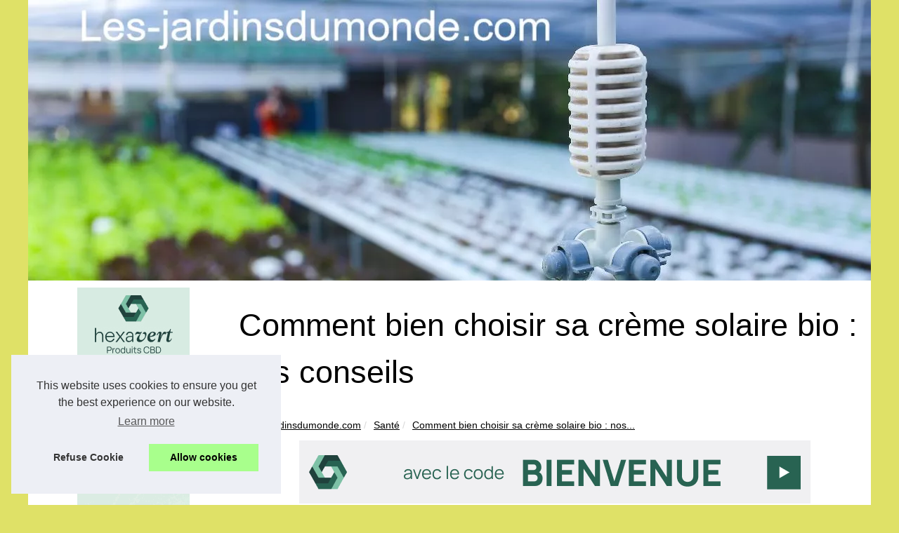

--- FILE ---
content_type: text/html; charset=UTF-8
request_url: https://les-jardinsdumonde.com/Sante/Comment-bien-choisir-sa-creme-solaire-bio-nos-conseils.html
body_size: 15956
content:
<!DOCTYPE html><html lang="fr"><head><meta charset="UTF-8"><meta name="viewport" content="width=device-width, initial-scale=1"><title>Comment bien choisir sa crème solaire bio : nos conseils</title><link rel="icon" href="/favicon.ico" sizes="any"><meta name="description" content="Conseils pour choisir une crème solaire bio : protection efficace, respect de l'environnement et de votre peau. Optez pour une protection sûre et..."><link rel="canonical" href="https://les-jardinsdumonde.com/Sante/Comment-bien-choisir-sa-creme-solaire-bio-nos-conseils.html"><meta name="generator" content="Joomla! - Open Source Content Management" /><!--[if lt IE 9]><script src="/media/jui/js/html5.js?78da212ad84fa5fe1ce955b45323acc7"></script><![endif]--><meta property="og:type" content="website"><meta property="og:locale" content="fr"><meta property="og:title" content="Comment bien choisir sa crème solaire bio : nos conseils"><meta property="og:description" content="Conseils pour choisir une crème solaire bio : protection efficace, respect de l'environnement et de votre peau. Optez pour une protection sûre et naturelle !"><meta property="og:url" content="https://les-jardinsdumonde.com/Sante/Comment-bien-choisir-sa-creme-solaire-bio-nos-conseils.html"><meta property="og:site_name" content="les-jardinsdumonde.com"><style>html, body, div, span, object, iframe,h1, h2, h3, h4, h5, h6, p, blockquote, pre, a, cite, code, em, img, strong, sub, sup, i, center, ol, ul, li, fieldset, form, label, legend, table, caption, tbody, tfoot, thead, tr, th, td, article, aside, canvas, details, embed, figure, figcaption, footer, header, hgroup, main, menu, nav, output, ruby, section, summary, time, mark, audio, video{margin: 0;padding: 0;border: 0;font-size: 100%;font: inherit;vertical-align: baseline;}body, article, aside, details, figure, footer, header, main, nav, section, time, paginate, blockquote {display: block; box-sizing: border-box;}body {margin:0px;display:flex;flex-direction:column;justify-content:center;line-height: 1; text-align:center;background:rgba(223,225,103,1);font-family: Verdana, sans-serif;color: rgba(0,0,0,1);}body:hover{background:rgba(223,225,103,1);}ol, ul {list-style: none;}blockquote, q {quotes: none;}blockquote:before, blockquote:after, q:before, q:after{content: '';content: none;}table {border-collapse: collapse;border-spacing: 0;}header, main, footer {display:block;margin:auto;width:100vw;}header img, header picture {display:block;margin:auto;width:1200px;max-width:100vw;height:auto;}a {color: rgba(0,0,0,1);}a:hover {color: rgba(218,2,66,1);text-decoration:none;}header {order:1;}main {order:2; display: flex;flex-direction:column;flex-wrap:wrap;justify-content:center;align-items: stretch;width:100vw;background:rgba(255,255,255,1);}main:hover {background:rgba(255,255,255,1);}aside {display:block;width:100%;height:auto;margin:10px auto;text-align:center;}main > section {width:95vw;}main > section > h1 {display:block;font-size:1.5em;padding:20px 10px;}main > section > nav > ol {font-size:0.9em;display:flex;flex-direction:column;flex-wrap:wrap;}main > section > nav > ol > li:first-child:before {content:"⌂";margin-right:5px;}main > section > nav > ol > li {display:inline-block;padding:5px;}main > section > nav > ol > li > a:hover {text-decoration:underline;}main > section > article {margin:10px auto;padding:10px;line-height:2em;text-align:justify;background:rgba(255,255,255,0);}main > section > article:hover {background:rgba(255,255,255,0);}main > section > article P {display:block;width:100%;margin:20px 0px;}main > section > article h2 {margin:10px 0px;font-weight:bold;font-size:1.2em;}main > section > article h3 {margin:10px 20px;font-weight:bold;font-size:1em;}main > section > article img {display:block;max-width:90%;margin:auto;}main > section > article a {text-decoration:underline;}main > section > article ul, main > section > article ol { list-style-type: disc; padding-left: 20px;}main > section > article ol {list-style-type: decimal; padding-left: 20px;}main > section > article em, main > section > article i {font-style: italic;}main > section > article strong, main > section > article b {font-weight: bold;}main > section > article u {text-decoration: underline;}main > section > article table {width: 100%;border-collapse: collapse;margin: 20px 0;box-shadow: 0 0 10px rgba(0, 0, 0, 0.1);}main > section > article table th, main > section > article table td {border: 1px solid;padding: 10px;text-align: left;}main > section > article table th {font-weight: bold;text-align: center;}main > section > article table tr:nth-child(even) {filter: brightness(0.97);}main > section > time {margin:5px 10px 10px 10px;font-style:italic;text-align:right;}main > section > paginate > ul {width:100%;font-size:0.9em;line-height:1.3em;display:flex;flex-direction:row;justify-content:space-between;}main > section > paginate > ul > li {max-width:40%;}main > section > paginate > ul > li:first-child a:before {display:block;margin:0 0 5px 0;content:"⇦";}main > section > paginate > ul > li:last-child a:before {display:block;margin:0 0 5px 0;content:"⇨";}main > section > paginate > ul > li > a {display:block;margin:auto;padding:15px;border:1px dashed rgba(255,255,255,0);}main > section > section > article {text-align:justify;margin:20px 10px;padding:20px 0px;line-height:1.8em;border-top:1px solid rgba(102,102,102,0.9);}main > section > section > article:first-child {border:0px;}main > section > section > article > h1 {text-align:left;font-weight:bold;margin-bottom:10px;font-size:1.2em;}main > section > section > article > h1:hover {margin-left:10px;}main > section > section > article > div {display:flex;flex-direction:row;justify-content:space-between;align-items:flex-start;}main > section > section > article > div, main > section > section > article > div > a, main > section > section > article > div > blockquote {display:block;}main > section > section > article > div > a > img {display:block;max-width:100%;margin:auto;height:auto;}main > section > section > article > div > blockquote > a {text-decoration:underline;}main > section > section > article > div > blockquote > a:hover {text-decoration:none;}main > section > section > h2 {font-weight:bold;margin:15px 0px;}main > section > section > ul {margin:30px 0px;}main > section > section > ul > li {display:block;font-size:0.9em;padding:5px 10px;margin:10px 0px;display:flex;flex-direction:row;justify-content:space-between;}main > section > section > ul > li > time {font-style:italic;width:120px;}main > section > section > ul > li > a {text-align:left;width:630px;}main > section > section > ul > li > a:hover {text-decoration:underline;}main > section > section > ul > li > hits {text-align:right;font-style:italic;width:120px;}main > nav {display:flex;flex-direction:column;width:100%;background:rgba(255,255,255,0.3);}main > nav:hover {background:rgba(255,255,255,0.3);}main > nav > div {display:block;margin:10px;}main > nav > div > a > h2 {display:block;margin:auto;font-size:1.1em;margin:0px 5px 0px 5px;padding:10px 0px;font-weight:bold;}main > nav > div > ol {margin-bottom:10px;padding:0px;}main > nav > div > ol > li {display:block;text-align:left;padding:5px;margin:0px 5px;}main > nav > div > ol > li > a {display:block;font-size:0.9em;padding:5px;margin:5px 20px 5px 0px;}footer {order:3;width:95vw;padding:10px 0px;font-size:0.8em;line-height:1.7em;}main > nav > div > ol {background:rgba(255,255,255,0);}main > nav > div > ol:hover {background:rgba(255,255,255,0.3);}body > footer {background:rgba(255,255,255,1);}body > footer:hover {background:rgba(255,255,255,1);}@media(min-width: 1200px){* {-moz-transition: all .3s ease-out;-o-transition: all .3s ease-out;transition: all .3s ease-out;}header, main, footer {max-width:1200px;}main {display:flex;flex-direction:row;}main > section {width:900px;max-width:90vw;}main > section > h1 {font-size:2.8em;line-height:1.5em;text-align:left;margin:30px 0px;padding:0px;}main > section > nav > ol {flex-direction:row;}main > section > nav > ol > li::after {content:" / ";color:rgba(200,200,200,0.7);}main > section > nav > ol > li:last-child:after {content:"";}main > section > article h2 {font-size:1.4em;}main > section > article h3 {font-size:1.1em;}main > section > section > article > div {position:relative;display:flex;flex-direction:row;flex-wrap: nowrap;align-items: flex-start;}main > section > section > article > div > a > img {margin-top:5px;}main > section > section > article:nth-child(even) > div {flex-direction:row-reverse;}main > section > section > article:nth-child(odd) > div > a {margin-right:20px;}main > section > section > article:nth-child(even) > div > a {margin-left:20px;}main > section > section > article > div > blockquote {min-width:50%;max-width:100%;}main > section > section > article > div > a {min-width:30%;margin:5px;}main > section > section > article > div > a > img {display:block;height:auto;}main > section > paginate > ul > li > a:hover {border:1px solid rgba(102,102,102,0.9);}main > nav {width:300px;max-width:90vw;}main > nav > div > a > h2 {text-align:left;}main > nav > div > ol > li > a:hover {margin:5px 0px 5px 20px;}footer {text-align:left;}footer a:hover {text-decoration:underline;}}@media(min-width: 1200px){ main > nav{order:1;} main > section{order:2;}}</style></head><body class="site com_empty view-default layout-default task-display itemid-122 fluid"><main><!-- Begin Content --><section><h1 class="page-title">Comment bien choisir sa crème solaire bio : nos conseils</h1><nav><ol><li><a href="https://les-jardinsdumonde.com" title="les-jardinsdumonde.com">les-jardinsdumonde.com</a></li><li><a href="https://les-jardinsdumonde.com/Sante/" title="Santé">Santé</a></li><li><a href="https://les-jardinsdumonde.com/Sante/Comment-bien-choisir-sa-creme-solaire-bio-nos-conseils.html" title="Comment bien choisir sa crème solaire bio : nos...">Comment bien choisir sa crème solaire bio : nos...</a></li></ol></nav><aside><a href="http://cbd.301.xcloud.best/" rel="nofollow" title="CBD" target="_blank"><img src="../img/element/cbd/hexagonevert-header.webp" title="CBD offer" Alt="Offer CBD"/></a></aside><article lang="fr"><p>Avec l&#39;augmentation des pr&eacute;occupations environnementales et de sant&eacute;, le choix d&#39;une cr&egrave;me solaire bio devient primordial. Comment s&#39;assurer de trouver le produit qui conviendra &agrave; votre peau tout en pr&eacute;servant l&#39;&eacute;cosyst&egrave;me ? Suivez nos conseils.</p> <h2>Pourquoi privil&eacute;gier une cr&egrave;me solaire bio ?</h2> <p>Opter pour une <strong>creme solaire bio</strong> c&#39;est faire le choix d&#39;un produit sans substances chimiques potentiellement nocives pour votre peau et l&#39;environnement. Ces cr&egrave;mes utilisent des filtres min&eacute;raux plut&ocirc;t que chimiques, r&eacute;duisant ainsi le risque d&#39;allergies et d&#39;irritations cutan&eacute;es. Elles sont aussi plus respectueuses des &eacute;cosyst&egrave;mes marins, souvent impact&eacute;s par les cr&egrave;mes solaires conventionnelles.</p> <h2>Comment reconna&icirc;tre une vraie cr&egrave;me solaire bio ?</h2> <p>Une cr&egrave;me solaire certifi&eacute;e bio doit afficher un label reconnu tel que COSMOS. Ce dernier vous garantit une formulation avec une majorit&eacute; d&#39;ingr&eacute;dients naturels et bio. V&eacute;rifiez &eacute;galement la liste des ingr&eacute;dients : les filtres UV doivent &ecirc;tre d&#39;origine naturelle, comme l&#39;oxyde de zinc ou le dioxyde de titane, sans nanoparticules.</p> <h2>L&#39;importance du spectre de protection</h2> <p>Une bonne cr&egrave;me solaire bio doit offrir une protection &agrave; large spectre, c&#39;est-&agrave;-dire qu&#39;elle doit prot&eacute;ger des UVA et UVB. Les UVA, responsables du vieillissement cutan&eacute; et des allergies solaires, p&eacute;n&egrave;trent profond&eacute;ment dans la peau tandis que les UVB sont &agrave; l&#39;origine des coups de soleil et peuvent augmenter le risque de cancer de la peau.</p> <h2>Quel indice de protection (SPF) choisir ?</h2> <p>Le facteur de protection solaire (SPF) mesure la protection contre les UVB. Pour les peaux claires ou lors des premi&egrave;res expositions, un SPF &eacute;lev&eacute; (30 ou plus) est recommand&eacute;. Toutefois, n&#39;oubliez pas de renouveler l&#39;application r&eacute;guli&egrave;rement, surtout apr&egrave;s vous &ecirc;tre baign&eacute; ou avoir transpir&eacute;.</p> <h2>La r&eacute;sistance &agrave; l&#39;eau : un crit&egrave;re essentiel</h2> <p>Si vous pr&eacute;voyez de nager ou de pratiquer des activit&eacute;s sportives, assurez-vous que votre cr&egrave;me solaire bio soit r&eacute;sistante &agrave; l&#39;eau. Cependant, m&ecirc;me si elle est &eacute;tiquet&eacute;e &quot;waterproof&quot;, il est important de r&eacute;appliquer le produit apr&egrave;s chaque baignade pour maintenir une protection optimale.</p> <h2>La texture de la cr&egrave;me : entre confort et efficacit&eacute;</h2> <p>La texture de votre cr&egrave;me solaire bio est un &eacute;l&eacute;ment de confort non n&eacute;gligeable. Certaines formules sont con&ccedil;ues pour &ecirc;tre l&eacute;g&egrave;res et non grasses, tandis que d&#39;autres sont plus &eacute;paisses et n&eacute;cessitent un peu plus de travail pour &ecirc;tre absorb&eacute;es par la peau. Choisissez selon vos pr&eacute;f&eacute;rences personnelles et le type de votre peau.</p> <h2>D&eacute;couvrez des cr&egrave;mes solaires bio innovantes</h2> <p>Visitez le site des Laboratoires de Biarritz pour explorer une vari&eacute;t&eacute; de <a href="https://www.laboratoires-biarritz.com/fr/75-cremes-solaires-bio">creme solaire bio</a>. Vous y trouverez des produits alliant innovation, efficacit&eacute; et respect de l&#39;environnement, tous fabriqu&eacute;s en France. Une protection solaire naturelle et s&ucirc;re vous attend, avec des formules certifi&eacute;es bio.</p> <h2>Respect de l&#39;environnement et formules sensorielles</h2> <p>Outre la protection de votre peau, il est essentiel que votre cr&egrave;me solaire bio soit respectueuse de la plan&egrave;te. Pr&eacute;f&eacute;rez les marques qui s&#39;engagent dans une d&eacute;marche &eacute;coresponsable, utilisant des emballages recyclables et limitant leur impact sur les &eacute;cosyst&egrave;mes marins.</p> <h2>Quand faut-il appliquer sa cr&egrave;me solaire bio ?</h2> <p>Pour une efficacit&eacute; maximale, appliquez votre cr&egrave;me solaire bio 15 &agrave; 30 minutes avant l&#39;exposition au soleil. Et rappelez-vous, l&#39;application doit &ecirc;tre g&eacute;n&eacute;reuse et renouvel&eacute;e toutes les deux heures, ou apr&egrave;s chaque baignade ou effort physique entra&icirc;nant une transpiration importante. En suivant ces conseils, vous pourrez profiter du soleil en toute s&eacute;curit&eacute;, tout en prenant soin de votre sant&eacute; et de l&#39;environnement. Choisissez judicieusement votre cr&egrave;me solaire bio et n&#39;oubliez pas que la protection solaire est essentielle toute l&#39;ann&eacute;e, pas seulement pendant l&#39;&eacute;t&eacute;.</p></article><time datetime="2024-07-17 02:50">17/07/2024 02:50 - 3&nbsp;943 cliques</time><aside><a href="http://cbd.301.xcloud.best/" rel="nofollow" title="CBD" target="_blank"><img src="../img/element/cbd/hexagonevert-footer.webp" title="CBD offer" Alt="Offer CBD"/></a></aside><paginate><ul><li><a href="https://les-jardinsdumonde.com/Sante/NaturetZen-l-adresse-incontournable-pour-un-massage-naturiste-a-Paris.html" title="NaturetZen: l'adresse incontournable pour un massage naturiste à Paris">Natur&Zen: l'adresse incontournable pour un massage naturiste à Paris</a></li><li><a href="https://les-jardinsdumonde.com/Sante/Les-avantages-des-sejours-courts-de-prevention-sante.html" title="Les avantages des séjours courts de prévention santé">Les avantages des séjours courts de prévention santé</a></li></ul></paginate><section><h2>Suivre le flux les-jardinsdumonde.com sur les-jardinsdumonde.com.</h2><ul><li><time datetime="2025-09-08 01:34">08/9/2025</time><a href="https://les-jardinsdumonde.com/Sante/comment-recruter-un-medecin-du-travail-efficacement.html" title="Comment recruter un médecin du travail efficacement ?">Comment recruter un médecin du travail efficacement ?</a><Hits>551 cliques</Hits></li><li><time datetime="2025-08-01 10:17">01/8/2025</time><a href="https://les-jardinsdumonde.com/Sante/les-vertus-du-miel-de-chataignier-dans-le-soin-des-sabots.html" title="Les vertus du miel de châtaignier dans le soin des sabots">Les vertus du miel de châtaignier dans le soin des sabots</a><Hits>650 cliques</Hits></li><li><time datetime="2025-04-10 10:12">10/4/2025</time><a href="https://les-jardinsdumonde.com/Sante/choisir-un-sac-pour-interventions-medicales-le-guide-essentiel.html" title="Choisir un sac pour interventions médicales : le guide essentiel">Choisir un sac pour interventions médicales : le guide essentiel</a><Hits>903 cliques</Hits></li><li><time datetime="2025-02-02 06:10">02/2/2025</time><a href="https://les-jardinsdumonde.com/Sante/Les-avantages-des-sejours-courts-de-prevention-sante.html" title="Les avantages des séjours courts de prévention santé">Les avantages des séjours courts de prévention santé</a><Hits>895 cliques</Hits></li><li><time datetime="2024-06-01 03:34">01/6/2024</time><a href="https://les-jardinsdumonde.com/Sante/NaturetZen-l-adresse-incontournable-pour-un-massage-naturiste-a-Paris.html" title="NaturetZen: l'adresse incontournable pour un massage naturiste à Paris">NaturetZen: l'adresse incontournable pour un massage naturiste à Paris</a><Hits>1&nbsp;907 cliques</Hits></li><li><time datetime="2024-05-11 11:09">11/5/2024</time><a href="https://les-jardinsdumonde.com/Sante/Comment-reussir-ses-etudes-de-dentisterie-en-Espagne.html" title="Comment réussir ses études de dentisterie en Espagne">Comment réussir ses études de dentisterie en Espagne</a><Hits>3&nbsp;252 cliques</Hits></li><li><time datetime="2024-02-05 03:27">05/2/2024</time><a href="https://les-jardinsdumonde.com/Sante/Une-parenthese-de-sensualite-les-massages-naturistes-offerts-par-le-Cercle-du-Bien-Etre.html" title="Une parenthèse de sensualité : les massages naturistes offerts par le Cercle du Bien-Etre">Une parenthèse de sensualité : les massages naturistes offerts par le Cercle du Bien-Etre</a><Hits>1&nbsp;885 cliques</Hits></li><li><time datetime="2024-01-20 07:11">20/1/2024</time><a href="https://les-jardinsdumonde.com/Sante/Decouvrez-les-secrets-de-beaute-des-thermes-dax-com-pour-sublimer-votre-corps-et-votre-esprit.html" title="Découvrez les secrets de beauté des thermes-dax.com pour sublimer votre corps et votre esprit">Découvrez les secrets de beauté des thermes-dax.com pour sublimer votre corps et votre esprit</a><Hits>2&nbsp;757 cliques</Hits></li><li><time datetime="2023-11-17 09:33">17/11/2023</time><a href="https://les-jardinsdumonde.com/Sante/Le-masque-corps-cryo-argile-une-solution-naturelle-pour-eliminer-les-toxines-et-retrouver-une-peau-eclatante.html" title="Le masque corps cryo argile: une solution naturelle pour éliminer les toxines et retrouver une peau éclatante">Le masque corps cryo argile: une solution naturelle pour éliminer les toxines et retrouver une peau éclatante</a><Hits>1&nbsp;820 cliques</Hits></li></ul></section></section><nav class="subnav-wrapper"><aside><a href="http://cbd.301.xcloud.best/" rel="nofollow" title="CBD" target="_blank"><img src="../img/element/cbd/hexagonevert-menu.webp" title="CBD offer" Alt="Offer CBD" /></a></aside><div><a href="https://les-jardinsdumonde.com" title="les-jardinsdumonde.com"><h2>les-jardinsdumonde.com</h2></a></div><div><a href="https://les-jardinsdumonde.com/Blog/" title="Blog"><h2>Blog</h2></a><ol class="subnav"><li class="item-195"><a href="https://les-jardinsdumonde.com/Blog/decouverte-de-l-notourisme-en-espagne-l-experience-unique-d-el-grifo.html" title="Découverte de l'œnotourisme en Espagne : L'expérience unique d'EL GRIFO">Découverte de l'œnotourisme...</a></li><li class="item-195"><a href="https://les-jardinsdumonde.com/Blog/5-astuces-pour-proteger-sa-ruche-des-frelons-asiatiques.html" title="5 astuces pour protéger sa ruche des frelons asiatiques">5 astuces pour protéger sa...</a></li><li class="item-195"><a href="https://les-jardinsdumonde.com/Blog/comment-trouver-un-chauffagiste-fiable-a-epinay-sur-orge.html" title="Comment Trouver un Chauffagiste Fiable à Épinay-sur-Orge">Comment Trouver un...</a></li><li class="item-195"><a href="https://les-jardinsdumonde.com/Blog/que-fait-un-paysagiste-dans-l-amenagement-d-un-jardin.html" title="Que fait un paysagiste dans l’aménagement d’un jardin ?">Que fait un paysagiste dans...</a></li><li class="item-195"><a href="https://les-jardinsdumonde.com/Blog/adaptation-d-activites-renforcer-le-bien-etre-des-personnes-atteintes-alzheimer.html" title="Adaptation d'activités : Renforcer le bien-être des personnes atteintes Alzheimer">Adaptation d'activités :...</a></li><li class="item-195"><a href="https://les-jardinsdumonde.com/Blog/des-forets-aux-opportunites-le-role-d-alliance-forets-bois-pour-les-jeunes.html" title="Des Forêts aux Opportunités : Le Rôle d'Alliance Forêts Bois pour les Jeunes">Des Forêts aux Opportunités...</a></li><li class="item-195"><a href="https://les-jardinsdumonde.com/Blog/Les-Bienfaits-des-Massages-Naturistes-pour-l-Equilibre-Corps-Esprit.html" title="Les bienfaits des massages naturistes pour l'équilibre corps-esprit">Les bienfaits des massages...</a></li><li class="item-195"><a href="https://les-jardinsdumonde.com/Blog/hexapartners-un-fournisseur-de-confiance-pour-des-produits-cbd-cosmetiques-de-qualite.html" title="HexaPartners : Un fournisseur de confiance pour des produits CBD cosmétiques de qualité">HexaPartners : Un fournisseur...</a></li><li class="item-195"><a href="https://les-jardinsdumonde.com/Blog/les-avantages-de-l-huile-ozonee-dans-le-traitement-des-blessures-des-chevaux.html" title="Les avantages de l'huile ozonée dans le traitement des blessures des chevaux">Les avantages de l'huile...</a></li></ol><a href="https://les-jardinsdumonde.com/CBD/" title="CBD"><h2>CBD</h2></a><ol class="subnav"><li class="item-195"><a href="https://les-jardinsdumonde.com/CBD/le-marche-en-plein-essor-du-cbd-opportunites-pour-les-grossistes-en-france.html" title="Le marché en plein essor du CBD : opportunités pour les grossistes en France">Le marché en plein essor du...</a></li><li class="item-195"><a href="https://les-jardinsdumonde.com/CBD/Explorez-la-large-selection-de-varietes-de-graines-de-cannabis-sur-lesgrainesdecannabis-com-1715667663.html" title="Explorez la large sélection de variétés de graines de cannabis sur lesgrainesdecannabis.com">Explorez la large sélection...</a></li><li class="item-195"><a href="https://les-jardinsdumonde.com/CBD/Commande-en-gros-de-CBD-en-toute-simplicite-avec-HexaPartners.html" title="Commande en gros de CBD en toute simplicité avec HexaPartners">Commande en gros de CBD en...</a></li><li class="item-195"><a href="https://les-jardinsdumonde.com/CBD/Une-large-gamme-de-produits-CBD-de-qualite-superieure-sur-fournisseur-cbd-xyz.html" title="Une large gamme de produits CBD de qualité supérieure sur fournisseur-cbd.xyz">Une large gamme de produits...</a></li><li class="item-195"><a href="https://les-jardinsdumonde.com/CBD/Moonrock-Ice-la-nouvelle-sensation-qui-fait-fondre-tous-les-amateurs-de-cannabis.html" title="Moonrock Ice : la nouvelle sensation qui fait fondre tous les amateurs de cannabis">Moonrock Ice : la nouvelle...</a></li><li class="item-195"><a href="https://les-jardinsdumonde.com/CBD/Comment-prendre-du-CBD.html" title="Comment prendre du CBD ?">Comment prendre du CBD ?</a></li><li class="item-195"><a href="https://les-jardinsdumonde.com/CBD/Le-CBD-sous-forme-de-capsule-une-option-pratique-et-discrete.html" title="Le CBD sous forme de capsule : une option pratique et discrète">Le CBD sous forme de capsule...</a></li><li class="item-195"><a href="https://les-jardinsdumonde.com/CBD/Comprendre-le-Cannabidiol-CBD-pour-les-Professionnels-Les-Bienfaits-et-les-Nouveaux-Produits.html" title="Comprendre le Cannabidiol (CBD) pour les Professionnels : Les Bienfaits et les Nouveaux Produits.">Comprendre le Cannabidiol...</a></li><li class="item-195"><a href="https://les-jardinsdumonde.com/CBD/Decouvrez-les-Bienfaits-du-Cannabidiol-CBD-Trouvez-le-Meilleur-Grossiste-CBD-Pour-Vos-Achats-En-Ligne.html" title="Découvrez les Bienfaits du Cannabidiol (CBD), Trouvez le Meilleur Grossiste CBD Pour Vos Achats En Ligne">Découvrez les Bienfaits du...</a></li></ol><a href="https://les-jardinsdumonde.com/Cuisine/" title="Cuisine"><h2>Cuisine</h2></a><ol class="subnav"><li class="item-195"><a href="https://les-jardinsdumonde.com/Cuisine/Les-Recoltes-du-Monde-La-Passion-des-Epices-a-Votre-Service-1736796116.html" title="Les Récoltes du Monde : La Passion des Épices à Votre Service">Les Récoltes du Monde : La...</a></li></ol><a href="https://les-jardinsdumonde.com/pieces-de-piscine/" title="pièces de piscine"><h2>pièces de piscine</h2></a><ol class="subnav"><li class="item-195"><a href="https://les-jardinsdumonde.com/pieces-de-piscine/comment-les-chaises-transat-ameliorent-votre-experience-exterieure.html" title="Comment les Chaises Transat Améliorent votre Expérience Extérieure">Comment les Chaises Transat...</a></li><li class="item-195"><a href="https://les-jardinsdumonde.com/pieces-de-piscine/Pompe-a-chaleur-pour-piscine-economique-et-ecologique.html" title="Pompe à chaleur pour piscine: économique et écologique">Pompe à chaleur pour...</a></li></ol><a href="https://les-jardinsdumonde.com/Sante/" title="Santé"><h2>Santé</h2></a><ol class="subnav"><li class="item-195"><a href="https://les-jardinsdumonde.com/Sante/comment-recruter-un-medecin-du-travail-efficacement.html" title="Comment recruter un médecin du travail efficacement ?">Comment recruter un médecin...</a></li><li class="item-195"><a href="https://les-jardinsdumonde.com/Sante/les-vertus-du-miel-de-chataignier-dans-le-soin-des-sabots.html" title="Les vertus du miel de châtaignier dans le soin des sabots">Les vertus du miel de...</a></li><li class="item-195"><a href="https://les-jardinsdumonde.com/Sante/choisir-un-sac-pour-interventions-medicales-le-guide-essentiel.html" title="Choisir un sac pour interventions médicales : le guide essentiel">Choisir un sac pour...</a></li><li class="item-195"><a href="https://les-jardinsdumonde.com/Sante/Les-avantages-des-sejours-courts-de-prevention-sante.html" title="Les avantages des séjours courts de prévention santé">Les avantages des séjours...</a></li><li class="item-195"><a href="https://les-jardinsdumonde.com/Sante/Comment-bien-choisir-sa-creme-solaire-bio-nos-conseils.html" title="Comment bien choisir sa crème solaire bio : nos conseils">Comment bien choisir sa...</a></li><li class="item-195"><a href="https://les-jardinsdumonde.com/Sante/NaturetZen-l-adresse-incontournable-pour-un-massage-naturiste-a-Paris.html" title="NaturetZen: l'adresse incontournable pour un massage naturiste à Paris">NaturetZen: l'adresse...</a></li><li class="item-195"><a href="https://les-jardinsdumonde.com/Sante/Comment-reussir-ses-etudes-de-dentisterie-en-Espagne.html" title="Comment réussir ses études de dentisterie en Espagne">Comment réussir ses études...</a></li><li class="item-195"><a href="https://les-jardinsdumonde.com/Sante/Une-parenthese-de-sensualite-les-massages-naturistes-offerts-par-le-Cercle-du-Bien-Etre.html" title="Une parenthèse de sensualité : les massages naturistes offerts par le Cercle du Bien-Etre">Une parenthèse de...</a></li><li class="item-195"><a href="https://les-jardinsdumonde.com/Sante/Decouvrez-les-secrets-de-beaute-des-thermes-dax-com-pour-sublimer-votre-corps-et-votre-esprit.html" title="Découvrez les secrets de beauté des thermes-dax.com pour sublimer votre corps et votre esprit">Découvrez les secrets de...</a></li></ol></div></nav><!-- End Content --></main><!-- Header --><header class="header"><a href="/" title="les-jardinsdumonde.com"><picture><source srcset="/header.webp?v=1676902260" type="image/webp" ><img src="/header.jpg" alt="les-jardinsdumonde.com" title="les-jardinsdumonde.com" width="1200" height="400" loading="lazy" /></picture></a></header><footer class="footer center"><!-- Footer -->© 2026 <a href="https://les-jardinsdumonde.com" title="les-jardinsdumonde.com">Les-jardinsdumonde.com</a>- <a href="" title="Voir votre portail - les-jardinsdumonde.com">Voir votre portail</a>- <a href="https://les-jardinsdumonde.com/CookiesPolicy" title="Cookies Policy" rel="nofollow">Cookies Policy</a></footer><script>document.oncontextmenu = new Function("return false");</script><style>.cc-window{opacity:1;-webkit-transition:opacity 1s ease;transition:opacity 1s ease}.cc-window.cc-invisible{opacity:0}.cc-animate.cc-revoke{-webkit-transition:transform 1s ease;-webkit-transition:-webkit-transform 1s ease;transition:-webkit-transform 1s ease;transition:transform 1s ease;transition:transform 1s ease,-webkit-transform 1s ease}.cc-animate.cc-revoke.cc-top{-webkit-transform:translateY(-2em);transform:translateY(-2em)}.cc-animate.cc-revoke.cc-bottom{-webkit-transform:translateY(2em);transform:translateY(2em)}.cc-animate.cc-revoke.cc-active.cc-top{-webkit-transform:translateY(0);transform:translateY(0)}.cc-animate.cc-revoke.cc-active.cc-bottom{-webkit-transform:translateY(0);transform:translateY(0)}.cc-revoke:hover{-webkit-transform:translateY(0);transform:translateY(0)}.cc-grower{max-height:0;overflow:hidden;-webkit-transition:max-height 1s;transition:max-height 1s}.cc-revoke,.cc-window{position:fixed;overflow:hidden;-webkit-box-sizing:border-box;box-sizing:border-box;font-family:Helvetica,Calibri,Arial,sans-serif;font-size:16px;line-height:1.5em;display:-webkit-box;display:-ms-flexbox;display:flex;-ms-flex-wrap:nowrap;flex-wrap:nowrap;z-index:9999}.cc-window.cc-static{position:static}.cc-window.cc-floating{padding:2em;max-width:24em;-webkit-box-orient:vertical;-webkit-box-direction:normal;-ms-flex-direction:column;flex-direction:column}.cc-window.cc-banner{padding:1em 1.8em;width:100%;-webkit-box-orient:horizontal;-webkit-box-direction:normal;-ms-flex-direction:row;flex-direction:row}.cc-revoke{padding:.5em}.cc-revoke:hover{text-decoration:underline}.cc-header{font-size:18px;font-weight:700}.cc-btn,.cc-close,.cc-link,.cc-revoke{cursor:pointer}.cc-link{opacity:.8;display:inline-block;padding:.2em;text-decoration:underline}.cc-link:hover{opacity:1}.cc-link:active,.cc-link:visited{color:initial}.cc-btn{display:block;padding:.4em .8em;font-size:.9em;font-weight:700;border-width:2px;border-style:solid;text-align:center;white-space:nowrap}.cc-highlight .cc-btn:first-child{background-color:transparent;border-color:transparent}.cc-highlight .cc-btn:first-child:focus,.cc-highlight .cc-btn:first-child:hover{background-color:transparent;text-decoration:underline}.cc-close{display:block;position:absolute;top:.5em;right:.5em;font-size:1.6em;opacity:.9;line-height:.75}.cc-close:focus,.cc-close:hover{opacity:1}.cc-revoke.cc-top{top:0;left:3em;border-bottom-left-radius:.5em;border-bottom-right-radius:.5em}.cc-revoke.cc-bottom{bottom:0;left:3em;border-top-left-radius:.5em;border-top-right-radius:.5em}.cc-revoke.cc-left{left:3em;right:unset}.cc-revoke.cc-right{right:3em;left:unset}.cc-top{top:1em}.cc-left{left:1em}.cc-right{right:1em}.cc-bottom{bottom:1em}.cc-floating>.cc-link{margin-bottom:1em}.cc-floating .cc-message{display:block;margin-bottom:1em}.cc-window.cc-floating .cc-compliance{-webkit-box-flex:1;-ms-flex:1 0 auto;flex:1 0 auto}.cc-window.cc-banner{-webkit-box-align:center;-ms-flex-align:center;align-items:center}.cc-banner.cc-top{left:0;right:0;top:0}.cc-banner.cc-bottom{left:0;right:0;bottom:0}.cc-banner .cc-message{display:block;-webkit-box-flex:1;-ms-flex:1 1 auto;flex:1 1 auto;max-width:100%;margin-right:1em}.cc-compliance{display:-webkit-box;display:-ms-flexbox;display:flex;-webkit-box-align:center;-ms-flex-align:center;align-items:center;-ms-flex-line-pack:justify;align-content:space-between}.cc-floating .cc-compliance>.cc-btn{-webkit-box-flex:1;-ms-flex:1;flex:1}.cc-btn+.cc-btn{margin-left:.5em}@media print{.cc-revoke,.cc-window{display:none}}@media screen and (max-width:900px){.cc-btn{white-space:normal}}@media screen and (max-width:414px) and (orientation:portrait),screen and (max-width:736px) and (orientation:landscape){.cc-window.cc-top{top:0}.cc-window.cc-bottom{bottom:0}.cc-window.cc-banner,.cc-window.cc-floating,.cc-window.cc-left,.cc-window.cc-right{left:0;right:0}.cc-window.cc-banner{-webkit-box-orient:vertical;-webkit-box-direction:normal;-ms-flex-direction:column;flex-direction:column}.cc-window.cc-banner .cc-compliance{-webkit-box-flex:1;-ms-flex:1 1 auto;flex:1 1 auto}.cc-window.cc-floating{max-width:none}.cc-window .cc-message{margin-bottom:1em}.cc-window.cc-banner{-webkit-box-align:unset;-ms-flex-align:unset;align-items:unset}.cc-window.cc-banner .cc-message{margin-right:0}}.cc-floating.cc-theme-classic{padding:1.2em;border-radius:5px}.cc-floating.cc-type-info.cc-theme-classic .cc-compliance{text-align:center;display:inline;-webkit-box-flex:0;-ms-flex:none;flex:none}.cc-theme-classic .cc-btn{border-radius:5px}.cc-theme-classic .cc-btn:last-child{min-width:140px}.cc-floating.cc-type-info.cc-theme-classic .cc-btn{display:inline-block}.cc-theme-edgeless.cc-window{padding:0}.cc-floating.cc-theme-edgeless .cc-message{margin:2em;margin-bottom:1.5em}.cc-banner.cc-theme-edgeless .cc-btn{margin:0;padding:.8em 1.8em;height:100%}.cc-banner.cc-theme-edgeless .cc-message{margin-left:1em}.cc-floating.cc-theme-edgeless .cc-btn+.cc-btn{margin-left:0}</style><script>!function(e){if(!e.hasInitialised){var t={escapeRegExp:function(e){return e.replace(/[\-\[\]\/\{\}\(\)\*\+\?\.\\\^\$\|]/g,"\\$&")},hasClass:function(e,t){var i=" ";return 1===e.nodeType&&(i+e.className+i).replace(/[\n\t]/g,i).indexOf(i+t+i)>=0},addClass:function(e,t){e.className+=" "+t},removeClass:function(e,t){var i=new RegExp("\\b"+this.escapeRegExp(t)+"\\b");e.className=e.className.replace(i,"")},interpolateString:function(e,t){return e.replace(/{{([a-z][a-z0-9\-_]*)}}/gi,function(e){return t(arguments[1])||""})},getCookie:function(e){var t=("; "+document.cookie).split("; "+e+"=");return t.length<2?void 0:t.pop().split(";").shift()},setCookie:function(e,t,i,n,o,s){var r=new Date;r.setHours(r.getHours()+24*(i||365));var a=[e+"="+t,"expires="+r.toUTCString(),"path="+(o||"/")];n&&a.push("domain="+n),s&&a.push("secure"),document.cookie=a.join(";")},deepExtend:function(e,t){for(var i in t)t.hasOwnProperty(i)&&(i in e&&this.isPlainObject(e[i])&&this.isPlainObject(t[i])?this.deepExtend(e[i],t[i]):e[i]=t[i]);return e},throttle:function(e,t){var i=!1;return function(){i||(e.apply(this,arguments),i=!0,setTimeout(function(){i=!1},t))}},hash:function(e){var t,i,n=0;if(0===e.length)return n;for(t=0,i=e.length;t<i;++t)n=(n<<5)-n+e.charCodeAt(t),n|=0;return n},normaliseHex:function(e){return"#"==e[0]&&(e=e.substr(1)),3==e.length&&(e=e[0]+e[0]+e[1]+e[1]+e[2]+e[2]),e},getContrast:function(e){return e=this.normaliseHex(e),(299*parseInt(e.substr(0,2),16)+587*parseInt(e.substr(2,2),16)+114*parseInt(e.substr(4,2),16))/1e3>=128?"#000":"#fff"},getLuminance:function(e){var t=parseInt(this.normaliseHex(e),16),i=38+(t>>16),n=38+(t>>8&255),o=38+(255&t);return"#"+(16777216+65536*(i<255?i<1?0:i:255)+256*(n<255?n<1?0:n:255)+(o<255?o<1?0:o:255)).toString(16).slice(1)},isMobile:function(){return/Android|webOS|iPhone|iPad|iPod|BlackBerry|IEMobile|Opera Mini/i.test(navigator.userAgent)},isPlainObject:function(e){return"object"==typeof e&&null!==e&&e.constructor==Object},traverseDOMPath:function(e,i){return e&&e.parentNode?t.hasClass(e,i)?e:this.traverseDOMPath(e.parentNode,i):null}};e.status={deny:"deny",allow:"allow",dismiss:"dismiss"},e.transitionEnd=function(){var e=document.createElement("div"),t={t:"transitionend",OT:"oTransitionEnd",msT:"MSTransitionEnd",MozT:"transitionend",WebkitT:"webkitTransitionEnd"};for(var i in t)if(t.hasOwnProperty(i)&&void 0!==e.style[i+"ransition"])return t[i];return""}(),e.hasTransition=!!e.transitionEnd;var i=Object.keys(e.status).map(t.escapeRegExp);e.customStyles={},e.Popup=function(){var n={enabled:!0,container:null,cookie:{name:"cookieconsent_status",path:"/",domain:"",expiryDays:365,secure:!1},onPopupOpen:function(){},onPopupClose:function(){},onInitialise:function(e){},onStatusChange:function(e,t){},onRevokeChoice:function(){},onNoCookieLaw:function(e,t){},content:{header:"Cookies used on the website!",message:"This website uses cookies to ensure you get the best experience on our website.",dismiss:"Got it!",allow:"Allow cookies",deny:"Decline",link:"Learn more",href:"https://www.cookiesandyou.com",close:"&#x274c;",target:"_blank",policy:"Cookie Policy"},elements:{header:'<span class="cc-header">{{header}}</span>&nbsp;',message:'<span id="cookieconsent:desc" class="cc-message">{{message}}</span>',messagelink:'<span id="cookieconsent:desc" class="cc-message">{{message}} <a aria-label="learn more about cookies" role=button tabindex="0" class="cc-link" href="{{href}}" rel="noopener noreferrer nofollow" target="{{target}}">{{link}}</a></span>',dismiss:'<a aria-label="dismiss cookie message" role=button tabindex="0" class="cc-btn cc-dismiss">{{dismiss}}</a>',allow:'<a aria-label="allow cookies" role=button tabindex="0" class="cc-btn cc-allow">{{allow}}</a>',deny:'<a aria-label="deny cookies" role=button tabindex="0" class="cc-btn cc-deny">{{deny}}</a>',link:'<a aria-label="learn more about cookies" role=button tabindex="0" class="cc-link" href="{{href}}" rel="noopener noreferrer nofollow" target="{{target}}">{{link}}</a>',close:'<span aria-label="dismiss cookie message" role=button tabindex="0" class="cc-close">{{close}}</span>'},window:'<div role="dialog" aria-live="polite" aria-label="cookieconsent" aria-describedby="cookieconsent:desc" class="cc-window {{classes}}">\x3c!--googleoff: all--\x3e{{children}}\x3c!--googleon: all--\x3e</div>',revokeBtn:'<div class="cc-revoke {{classes}}">{{policy}}</div>',compliance:{info:'<div class="cc-compliance">{{dismiss}}</div>',"opt-in":'<div class="cc-compliance cc-highlight">{{deny}}{{allow}}</div>',"opt-out":'<div class="cc-compliance cc-highlight">{{deny}}{{allow}}</div>'},type:"info",layouts:{basic:"{{messagelink}}{{compliance}}","basic-close":"{{messagelink}}{{compliance}}{{close}}","basic-header":"{{header}}{{message}}{{link}}{{compliance}}"},layout:"basic",position:"bottom",theme:"block",static:!1,palette:null,revokable:!1,animateRevokable:!0,showLink:!0,dismissOnScroll:!1,dismissOnTimeout:!1,dismissOnWindowClick:!1,ignoreClicksFrom:["cc-revoke","cc-btn"],autoOpen:!0,autoAttach:!0,whitelistPage:[],blacklistPage:[],overrideHTML:null};function o(){this.initialise.apply(this,arguments)}function s(e){this.openingTimeout=null,t.removeClass(e,"cc-invisible")}function r(t){t.style.display="none",t.removeEventListener(e.transitionEnd,this.afterTransition),this.afterTransition=null}function a(){var e=this.options.position.split("-"),t=[];return e.forEach(function(e){t.push("cc-"+e)}),t}function c(n){var o=this.options,s=document.createElement("div"),r=o.container&&1===o.container.nodeType?o.container:document.body;s.innerHTML=n;var a=s.children[0];return a.style.display="none",t.hasClass(a,"cc-window")&&e.hasTransition&&t.addClass(a,"cc-invisible"),this.onButtonClick=function(n){var o=t.traverseDOMPath(n.target,"cc-btn")||n.target;if(t.hasClass(o,"cc-btn")){var s=o.className.match(new RegExp("\\bcc-("+i.join("|")+")\\b")),r=s&&s[1]||!1;r&&(this.setStatus(r),this.close(!0))}t.hasClass(o,"cc-close")&&(this.setStatus(e.status.dismiss),this.close(!0));t.hasClass(o,"cc-revoke")&&this.revokeChoice()}.bind(this),a.addEventListener("click",this.onButtonClick),o.autoAttach&&(r.firstChild?r.insertBefore(a,r.firstChild):r.appendChild(a)),a}function l(e){return"000000"==(e=t.normaliseHex(e))?"#222":t.getLuminance(e)}function u(e,t){for(var i=0,n=e.length;i<n;++i){var o=e[i];if(o instanceof RegExp&&o.test(t)||"string"==typeof o&&o.length&&o===t)return!0}return!1}return o.prototype.initialise=function(i){this.options&&this.destroy(),t.deepExtend(this.options={},n),t.isPlainObject(i)&&t.deepExtend(this.options,i),function(){var t=this.options.onInitialise.bind(this);if(!window.navigator.cookieEnabled)return t(e.status.deny),!0;if(window.CookiesOK||window.navigator.CookiesOK)return t(e.status.allow),!0;var i=Object.keys(e.status),n=this.getStatus(),o=i.indexOf(n)>=0;o&&t(n);return o}.call(this)&&(this.options.enabled=!1),u(this.options.blacklistPage,location.pathname)&&(this.options.enabled=!1),u(this.options.whitelistPage,location.pathname)&&(this.options.enabled=!0);var o=this.options.window.replace("{{classes}}",function(){var i=this.options,n="top"==i.position||"bottom"==i.position?"banner":"floating";t.isMobile()&&(n="floating");var o=["cc-"+n,"cc-type-"+i.type,"cc-theme-"+i.theme];i.static&&o.push("cc-static");o.push.apply(o,a.call(this));(function(i){var n=t.hash(JSON.stringify(i)),o="cc-color-override-"+n,s=t.isPlainObject(i);this.customStyleSelector=s?o:null,s&&function(i,n,o){if(e.customStyles[i])return void++e.customStyles[i].references;var s={},r=n.popup,a=n.button,c=n.highlight;r&&(r.text=r.text?r.text:t.getContrast(r.background),r.link=r.link?r.link:r.text,s[o+".cc-window"]=["color: "+r.text,"background-color: "+r.background],s[o+".cc-revoke"]=["color: "+r.text,"background-color: "+r.background],s[o+" .cc-link,"+o+" .cc-link:active,"+o+" .cc-link:visited"]=["color: "+r.link],a&&(a.text=a.text?a.text:t.getContrast(a.background),a.border=a.border?a.border:"transparent",s[o+" .cc-btn"]=["color: "+a.text,"border-color: "+a.border,"background-color: "+a.background],a.padding&&s[o+" .cc-btn"].push("padding: "+a.padding),"transparent"!=a.background&&(s[o+" .cc-btn:hover, "+o+" .cc-btn:focus"]=["background-color: "+(a.hover||l(a.background))]),c?(c.text=c.text?c.text:t.getContrast(c.background),c.border=c.border?c.border:"transparent",s[o+" .cc-highlight .cc-btn:first-child"]=["color: "+c.text,"border-color: "+c.border,"background-color: "+c.background]):s[o+" .cc-highlight .cc-btn:first-child"]=["color: "+r.text]));var u=document.createElement("style");document.head.appendChild(u),e.customStyles[i]={references:1,element:u.sheet};var h=-1;for(var p in s)s.hasOwnProperty(p)&&u.sheet.insertRule(p+"{"+s[p].join(";")+"}",++h)}(n,i,"."+o);return s}).call(this,this.options.palette);this.customStyleSelector&&o.push(this.customStyleSelector);return o}.call(this).join(" ")).replace("{{children}}",function(){var e={},i=this.options;i.showLink||(i.elements.link="",i.elements.messagelink=i.elements.message);Object.keys(i.elements).forEach(function(n){e[n]=t.interpolateString(i.elements[n],function(e){var t=i.content[e];return e&&"string"==typeof t&&t.length?t:""})});var n=i.compliance[i.type];n||(n=i.compliance.info);e.compliance=t.interpolateString(n,function(t){return e[t]});var o=i.layouts[i.layout];o||(o=i.layouts.basic);return t.interpolateString(o,function(t){return e[t]})}.call(this)),s=this.options.overrideHTML;if("string"==typeof s&&s.length&&(o=s),this.options.static){var r=c.call(this,'<div class="cc-grower">'+o+"</div>");r.style.display="",this.element=r.firstChild,this.element.style.display="none",t.addClass(this.element,"cc-invisible")}else this.element=c.call(this,o);(function(){var i=this.setStatus.bind(this),n=this.close.bind(this),o=this.options.dismissOnTimeout;"number"==typeof o&&o>=0&&(this.dismissTimeout=window.setTimeout(function(){i(e.status.dismiss),n(!0)},Math.floor(o)));var s=this.options.dismissOnScroll;if("number"==typeof s&&s>=0){var r=function(t){window.pageYOffset>Math.floor(s)&&(i(e.status.dismiss),n(!0),window.removeEventListener("scroll",r),this.onWindowScroll=null)};this.options.enabled&&(this.onWindowScroll=r,window.addEventListener("scroll",r))}var a=this.options.dismissOnWindowClick,c=this.options.ignoreClicksFrom;if(a){var l=function(o){for(var s=!1,r=o.path.length,a=c.length,u=0;u<r;u++)if(!s)for(var h=0;h<a;h++)s||(s=t.hasClass(o.path[u],c[h]));s||(i(e.status.dismiss),n(!0),window.removeEventListener("click",l),window.removeEventListener("touchend",l),this.onWindowClick=null)}.bind(this);this.options.enabled&&(this.onWindowClick=l,window.addEventListener("click",l),window.addEventListener("touchend",l))}}).call(this),function(){"info"!=this.options.type&&(this.options.revokable=!0);t.isMobile()&&(this.options.animateRevokable=!1);if(this.options.revokable){var e=a.call(this);this.options.animateRevokable&&e.push("cc-animate"),this.customStyleSelector&&e.push(this.customStyleSelector);var i=this.options.revokeBtn.replace("{{classes}}",e.join(" ")).replace("{{policy}}",this.options.content.policy);this.revokeBtn=c.call(this,i);var n=this.revokeBtn;if(this.options.animateRevokable){var o=t.throttle(function(e){var i=!1,o=window.innerHeight-20;t.hasClass(n,"cc-top")&&e.clientY<20&&(i=!0),t.hasClass(n,"cc-bottom")&&e.clientY>o&&(i=!0),i?t.hasClass(n,"cc-active")||t.addClass(n,"cc-active"):t.hasClass(n,"cc-active")&&t.removeClass(n,"cc-active")},200);this.onMouseMove=o,window.addEventListener("mousemove",o)}}}.call(this),this.options.autoOpen&&this.autoOpen()},o.prototype.destroy=function(){this.onButtonClick&&this.element&&(this.element.removeEventListener("click",this.onButtonClick),this.onButtonClick=null),this.dismissTimeout&&(clearTimeout(this.dismissTimeout),this.dismissTimeout=null),this.onWindowScroll&&(window.removeEventListener("scroll",this.onWindowScroll),this.onWindowScroll=null),this.onWindowClick&&(window.removeEventListener("click",this.onWindowClick),this.onWindowClick=null),this.onMouseMove&&(window.removeEventListener("mousemove",this.onMouseMove),this.onMouseMove=null),this.element&&this.element.parentNode&&this.element.parentNode.removeChild(this.element),this.element=null,this.revokeBtn&&this.revokeBtn.parentNode&&this.revokeBtn.parentNode.removeChild(this.revokeBtn),this.revokeBtn=null,function(i){if(t.isPlainObject(i)){var n=t.hash(JSON.stringify(i)),o=e.customStyles[n];if(o&&!--o.references){var s=o.element.ownerNode;s&&s.parentNode&&s.parentNode.removeChild(s),e.customStyles[n]=null}}}(this.options.palette),this.options=null},o.prototype.open=function(t){if(this.element)return this.isOpen()||(e.hasTransition?this.fadeIn():this.element.style.display="",this.options.revokable&&this.toggleRevokeButton(),this.options.onPopupOpen.call(this)),this},o.prototype.close=function(t){if(this.element)return this.isOpen()&&(e.hasTransition?this.fadeOut():this.element.style.display="none",t&&this.options.revokable&&this.toggleRevokeButton(!0),this.options.onPopupClose.call(this)),this},o.prototype.fadeIn=function(){var i=this.element;if(e.hasTransition&&i&&(this.afterTransition&&r.call(this,i),t.hasClass(i,"cc-invisible"))){if(i.style.display="",this.options.static){var n=this.element.clientHeight;this.element.parentNode.style.maxHeight=n+"px"}this.openingTimeout=setTimeout(s.bind(this,i),20)}},o.prototype.fadeOut=function(){var i=this.element;e.hasTransition&&i&&(this.openingTimeout&&(clearTimeout(this.openingTimeout),s.bind(this,i)),t.hasClass(i,"cc-invisible")||(this.options.static&&(this.element.parentNode.style.maxHeight=""),this.afterTransition=r.bind(this,i),i.addEventListener(e.transitionEnd,this.afterTransition),t.addClass(i,"cc-invisible")))},o.prototype.isOpen=function(){return this.element&&""==this.element.style.display&&(!e.hasTransition||!t.hasClass(this.element,"cc-invisible"))},o.prototype.toggleRevokeButton=function(e){this.revokeBtn&&(this.revokeBtn.style.display=e?"":"none")},o.prototype.revokeChoice=function(e){this.options.enabled=!0,this.clearStatus(),this.options.onRevokeChoice.call(this),e||this.autoOpen()},o.prototype.hasAnswered=function(t){return Object.keys(e.status).indexOf(this.getStatus())>=0},o.prototype.hasConsented=function(t){var i=this.getStatus();return i==e.status.allow||i==e.status.dismiss},o.prototype.autoOpen=function(e){!this.hasAnswered()&&this.options.enabled?this.open():this.hasAnswered()&&this.options.revokable&&this.toggleRevokeButton(!0)},o.prototype.setStatus=function(i){var n=this.options.cookie,o=t.getCookie(n.name),s=Object.keys(e.status).indexOf(o)>=0;Object.keys(e.status).indexOf(i)>=0?(t.setCookie(n.name,i,n.expiryDays,n.domain,n.path,n.secure),this.options.onStatusChange.call(this,i,s)):this.clearStatus()},o.prototype.getStatus=function(){return t.getCookie(this.options.cookie.name)},o.prototype.clearStatus=function(){var e=this.options.cookie;t.setCookie(e.name,"",-1,e.domain,e.path)},o}(),e.Location=function(){var e={timeout:5e3,services:["ipinfo"],serviceDefinitions:{ipinfo:function(){return{url:"//ipinfo.io",headers:["Accept: application/json"],callback:function(e,t){try{var i=JSON.parse(t);return i.error?s(i):{code:i.country}}catch(e){return s({error:"Invalid response ("+e+")"})}}}},ipinfodb:function(e){return{url:"//api.ipinfodb.com/v3/ip-country/?key={api_key}&format=json&callback={callback}",isScript:!0,callback:function(e,t){try{var i=JSON.parse(t);return"ERROR"==i.statusCode?s({error:i.statusMessage}):{code:i.countryCode}}catch(e){return s({error:"Invalid response ("+e+")"})}}}},maxmind:function(){return{url:"//js.maxmind.com/js/apis/geoip2/v2.1/geoip2.js",isScript:!0,callback:function(e){window.geoip2?geoip2.country(function(t){try{e({code:t.country.iso_code})}catch(t){e(s(t))}},function(t){e(s(t))}):e(new Error("Unexpected response format. The downloaded script should have exported `geoip2` to the global scope"))}}}}};function i(i){t.deepExtend(this.options={},e),t.isPlainObject(i)&&t.deepExtend(this.options,i),this.currentServiceIndex=-1}function n(e,t,i){var n,o=document.createElement("script");o.type="text/"+(e.type||"javascript"),o.src=e.src||e,o.async=!1,o.onreadystatechange=o.onload=function(){var e=o.readyState;clearTimeout(n),t.done||e&&!/loaded|complete/.test(e)||(t.done=!0,t(),o.onreadystatechange=o.onload=null)},document.body.appendChild(o),n=setTimeout(function(){t.done=!0,t(),o.onreadystatechange=o.onload=null},i)}function o(e,t,i,n,o){var s=new(window.XMLHttpRequest||window.ActiveXObject)("MSXML2.XMLHTTP.3.0");if(s.open(n?"POST":"GET",e,1),s.setRequestHeader("Content-type","application/x-www-form-urlencoded"),Array.isArray(o))for(var r=0,a=o.length;r<a;++r){var c=o[r].split(":",2);s.setRequestHeader(c[0].replace(/^\s+|\s+$/g,""),c[1].replace(/^\s+|\s+$/g,""))}"function"==typeof t&&(s.onreadystatechange=function(){s.readyState>3&&t(s)}),s.send(n)}function s(e){return new Error("Error ["+(e.code||"UNKNOWN")+"]: "+e.error)}return i.prototype.getNextService=function(){var e;do{e=this.getServiceByIdx(++this.currentServiceIndex)}while(this.currentServiceIndex<this.options.services.length&&!e);return e},i.prototype.getServiceByIdx=function(e){var i=this.options.services[e];if("function"==typeof i){var n=i();return n.name&&t.deepExtend(n,this.options.serviceDefinitions[n.name](n)),n}return"string"==typeof i?this.options.serviceDefinitions[i]():t.isPlainObject(i)?this.options.serviceDefinitions[i.name](i):null},i.prototype.locate=function(e,t){var i=this.getNextService();i?(this.callbackComplete=e,this.callbackError=t,this.runService(i,this.runNextServiceOnError.bind(this))):t(new Error("No services to run"))},i.prototype.setupUrl=function(e){var t=this.getCurrentServiceOpts();return e.url.replace(/\{(.*?)\}/g,function(i,n){if("callback"===n){var o="callback"+Date.now();return window[o]=function(t){e.__JSONP_DATA=JSON.stringify(t)},o}if(n in t.interpolateUrl)return t.interpolateUrl[n]})},i.prototype.runService=function(e,t){var i=this;e&&e.url&&e.callback&&(e.isScript?n:o)(this.setupUrl(e),function(n){var o=n?n.responseText:"";e.__JSONP_DATA&&(o=e.__JSONP_DATA,delete e.__JSONP_DATA),i.runServiceCallback.call(i,t,e,o)},this.options.timeout,e.data,e.headers)},i.prototype.runServiceCallback=function(e,t,i){var n=this,o=t.callback(function(t){o||n.onServiceResult.call(n,e,t)},i);o&&this.onServiceResult.call(this,e,o)},i.prototype.onServiceResult=function(e,t){t instanceof Error||t&&t.error?e.call(this,t,null):e.call(this,null,t)},i.prototype.runNextServiceOnError=function(e,t){if(e){this.logError(e);var i=this.getNextService();i?this.runService(i,this.runNextServiceOnError.bind(this)):this.completeService.call(this,this.callbackError,new Error("All services failed"))}else this.completeService.call(this,this.callbackComplete,t)},i.prototype.getCurrentServiceOpts=function(){var e=this.options.services[this.currentServiceIndex];return"string"==typeof e?{name:e}:"function"==typeof e?e():t.isPlainObject(e)?e:{}},i.prototype.completeService=function(e,t){this.currentServiceIndex=-1,e&&e(t)},i.prototype.logError=function(e){var t=this.currentServiceIndex,i=this.getServiceByIdx(t);console.warn("The service["+t+"] ("+i.url+") responded with the following error",e)},i}(),e.Law=function(){var e={regionalLaw:!0,hasLaw:["AT","BE","BG","HR","CZ","CY","DK","EE","FI","FR","DE","EL","HU","IE","IT","LV","LT","LU","MT","NL","PL","PT","SK","ES","SE","GB","UK","GR","EU"],revokable:["HR","CY","DK","EE","FR","DE","LV","LT","NL","PT","ES"],explicitAction:["HR","IT","ES"]};function i(e){this.initialise.apply(this,arguments)}return i.prototype.initialise=function(i){t.deepExtend(this.options={},e),t.isPlainObject(i)&&t.deepExtend(this.options,i)},i.prototype.get=function(e){var t=this.options;return{hasLaw:t.hasLaw.indexOf(e)>=0,revokable:t.revokable.indexOf(e)>=0,explicitAction:t.explicitAction.indexOf(e)>=0}},i.prototype.applyLaw=function(e,t){var i=this.get(t);return i.hasLaw||(e.enabled=!1,"function"==typeof e.onNoCookieLaw&&e.onNoCookieLaw(t,i)),this.options.regionalLaw&&(i.revokable&&(e.revokable=!0),i.explicitAction&&(e.dismissOnScroll=!1,e.dismissOnTimeout=!1)),e},i}(),e.initialise=function(i,n,o){var s=new e.Law(i.law);n||(n=function(){}),o||(o=function(){});var r=Object.keys(e.status),a=t.getCookie("cookieconsent_status");r.indexOf(a)>=0?n(new e.Popup(i)):e.getCountryCode(i,function(t){delete i.law,delete i.location,t.code&&(i=s.applyLaw(i,t.code)),n(new e.Popup(i))},function(t){delete i.law,delete i.location,o(t,new e.Popup(i))})},e.getCountryCode=function(t,i,n){t.law&&t.law.countryCode?i({code:t.law.countryCode}):t.location?new e.Location(t.location).locate(function(e){i(e||{})},n):i({})},e.utils=t,e.hasInitialised=!0,window.cookieconsent=e}}(window.cookieconsent||{});</script><script>window.cookieconsent.initialise({"palette": {"popup": {"background": "#edeff5","text": "#333"},"button": {"background": "#a8ff8c","text": "#000000"}},"position": "bottom-left","type": "opt-out","content": {"dismiss": "ok, got It !","deny": "Refuse Cookie","href": "https://les-jardinsdumonde.com/CookiesPolicy"},});</script><script defer src="https://static.cloudflareinsights.com/beacon.min.js/vcd15cbe7772f49c399c6a5babf22c1241717689176015" integrity="sha512-ZpsOmlRQV6y907TI0dKBHq9Md29nnaEIPlkf84rnaERnq6zvWvPUqr2ft8M1aS28oN72PdrCzSjY4U6VaAw1EQ==" data-cf-beacon='{"version":"2024.11.0","token":"55b246f7c5a14061abcfec4efa4768a5","r":1,"server_timing":{"name":{"cfCacheStatus":true,"cfEdge":true,"cfExtPri":true,"cfL4":true,"cfOrigin":true,"cfSpeedBrain":true},"location_startswith":null}}' crossorigin="anonymous"></script>
</body></html>